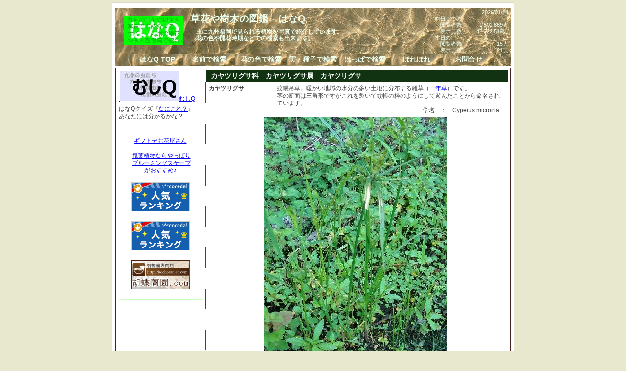

--- FILE ---
content_type: text/html; charset=UTF-8
request_url: http://ha7q.net/k/?q=%E3%82%AB%E3%83%A4%E3%83%84%E3%83%AA%E3%82%B0%E3%82%B5
body_size: 2180
content:

<!doctype html public "-//W3C//DTD HTML 4.0//EN">
<html lang="ja">
<head>
<meta http-equiv="Content-Type" content="text/html; charset=utf-8">
<link rev="made" href="mailto:info@ha7q.net">
<title>はなQ　カヤツリグサ (カヤツリグサ科 カヤツリグサ属)　草花や樹木の図鑑</title>
<meta name="Keywords" content="はなQ,草花や樹木の図鑑,写真,図鑑,検索,木本,草本,カヤツリグサ,カヤツリグサ科,カヤツリグサ属">
<meta name="Description" content="草花や樹木を名前で検索できる写真図鑑『はなQ』カヤツリグサ,蚊帳吊草,暖かい地域の水分の多い土地に分布する雑草（・・・">
<link rel="stylesheet" href="http://ha7q.net/css/87q.css" type="text/css">
<link rel="stylesheet" href="http://ha7q.net/css/87q_nam.css" type="text/css">
<link rel="shortcut icon" href="http://ha7q.net/img/ha7q.ico">
<script Language="JavaScript">
<!--
    function chgImg(imageNum){
             if (document.images) document.imagemax.src = imageNum;
    }
//-->
</script>
</head>
<body>
<div id="wrapper">
<div id="navi">
<div class="box">
<div id="navitopleft">
<img src="http://addlinx.net/img/link0/up.gif?adlmem&amp;f=4f4fee5b" alt=""  style="border: 0;"><br>
<a href="http://ha7q.net/">
<img src="http://addlinx.net/img/link/4f4fee5b.jpg" alt="はなQ"  style="border: 0;">
</a>
</div>
<div id="navitopmain">
<h1>草花や樹木の図鑑　はなQ</h1>
<h2>　主に九州福岡で見られる植物を写真で紹介しています。<br>
　花の色や開花時期などでの検索も出来ます。</h2>
</div>
<div id="navitopright">
<div class="rset">2026/01/24</div>
昨日までの<br>
　閲覧者数　<div class="rset2">1,502,659人</div><br class="clear">
　表示頁数　<div class="rset2">42,222,519頁</div><br class="clear">
本日の<br>
　閲覧者数　<div class="rset2">15人</div><br class="clear">
　表示頁数　<div class="rset2">21頁</div><br class="clear">
</div><br class="clear">
</div>
<div id="naviblock">
<a href="http://ha7q.net/"><span class="navibox">はなQ TOP</span></a>
<a href="http://ha7q.net/k/"><span class="navibox">名前で検索</span></a>
<a href="http://ha7q.net/f/"><span class="navibox">花の色で検索</span></a>
<a href="http://ha7q.net/s/"><span class="navibox">実・種子で検索</span></a>
<a href="http://ha7q.net/l/"><span class="navibox">はっぱで検索</span></a>
<a href="http://ha7q.net/r/"><span class="navibox">ぽれぽれ</span></a>
<a href="http://ha7q.net/inq/"><span class="navibox">お問合せ</span></a>
<br class="clear">
</div>
</div>
<div id="main">
<div id="left">
<div class="textbox">
<a href="http://mu4q.net/">
<img src="http://addlinx.net/img/link0/up.gif?adlmem&amp;f=4f4fee5b&amp;t=4f4f0870" alt=""  style="border: 0;">
<img src="http://addlinx.net/img/link/4f4f0870.jpg" alt="むしQ">むしQ</a>
</div>
<div class="textbox">
はなQクイズ『<a href="http://ha7q.net/q/">なにこれ？</a>』<br>
あなたには分かるかな ?
</div>
<div class="cm">
<div class="cml">
<A HREF="http://px.a8.net/svt/ejp?a8mat=109S6K+490G0Q+4H4+631SY" target="_blank">ギフトデお花屋さん</A>
<img border="0" width="1" height="1" src="http://www12.a8.net/0.gif?a8mat=109S6K+490G0Q+4H4+631SY" alt="">
</div>
<div class="cml">
<A HREF="http://px.a8.net/svt/ejp?a8mat=109S6K+47TKT6+DFC+C28PU" target="_blank">観葉植物ならやっぱり<br>ブルーミングスケープ<br>がおすすめ♪</A>
<img border="0" width="1" height="1" src="http://www10.a8.net/0.gif?a8mat=109S6K+47TKT6+DFC+C28PU" alt="">
</div>
<div class="cml">
<a href="http://px.a8.net/svt/ejp?a8mat=109S6K+402XY2+1DQ+1HNL1D" target="_blank">
<img border="0" width="120" height="60" alt="" src="http://www23.a8.net/svt/bgt?aid=060922604242&wid=002&eno=01&mid=s00000000179009012000&mc=1"></a>
<img border="0" width="1" height="1" src="http://www18.a8.net/0.gif?a8mat=109S6K+402XY2+1DQ+1HNL1D" alt="">
</div>
<div class="cml">
<a href="http://px.a8.net/svt/ejp?a8mat=1HNLDT+BCFEJE+1B76+5YZ75" target="_blank">
<img border="0" width="120" height="60" alt="" src="http://www26.a8.net/svt/bgt?aid=090120449686&wid=002&eno=01&mid=s00000006117001003000&mc=1"></a>
<img border="0" width="1" height="1" src="http://www15.a8.net/0.gif?a8mat=1HNLDT+BCFEJE+1B76+5YZ75" alt="">
</div>
<div class="cml">
<a href="http://px.a8.net/svt/ejp?a8mat=1HNDIL+5O7Q1M+XVQ+1NLHNL" target="_blank">
<img border="0" width="120" height="60" alt="" src="http://www22.a8.net/svt/bgt?aid=090110253343&wid=002&eno=01&mid=s00000004391010010000&mc=1"></a>
<img border="0" width="1" height="1" src="http://www11.a8.net/0.gif?a8mat=1HNDIL+5O7Q1M+XVQ+1NLHNL" alt="">
</div>
</div>
</div>
<div id="contents">
<h3><a href="http://ha7q.net/k/?q=1040">カヤツリグサ科</a>　<a href="http://ha7q.net/k/?q=10555">カヤツリグサ属</a>　カヤツリグサ</h3>
<div class="pbox">
<div class="ptitle">カヤツリグサ</div>
<div class="pie">
蚊帳吊草。暖かい地域の水分の多い土地に分布する雑草（<a href="http://ha7q.net/w/?q=%E4%B8%80%E5%B9%B4%E8%8D%89">一年草</a>）です。<br>茎の断面は三角形ですがこれを裂いて蚊帳の枠のようにして遊んだことから命名されています。<br><div class="pig">学名　：　Cyperus microiria</div>
</div><br class="clear">
</div>
<div id="imagemax"><img src="http://ha7q.net/img/p/1228554985.jpg" alt="カヤツリグサ" name="imagemax"></div>
<div class="imagepad">
<div class="imagebox">
<img src="http://ha7q.net/img/p/1228554985.jpg" alt="カヤツリグサ カヤツリグサ" width="89" height="120" onMouseOver="chgImg('http://ha7q.net/img/p/1228554985.jpg');">
</div><br class="clear">
</div><br>
<div class="pbox"><a href="http://ha7q.net/q/">これなーんだ？</a></div>
<div class="pbox centering sha">
<form name="aa" method="get" action="http://ha7q.net/k/">
<input type="text" name="q" size="20" maxlength="31">
<input type="submit" name="f" value="検索">
</form>
</div>
</div><br class="clear">
</div>
<div id="footer">
<div class="rset"> copyright (c) 2026 ha7Q.net All Rights Reserved. powered by <a href="http://tururindo.com">tururindo.com</a></div>
</div>
</div>
</body>
</html>
